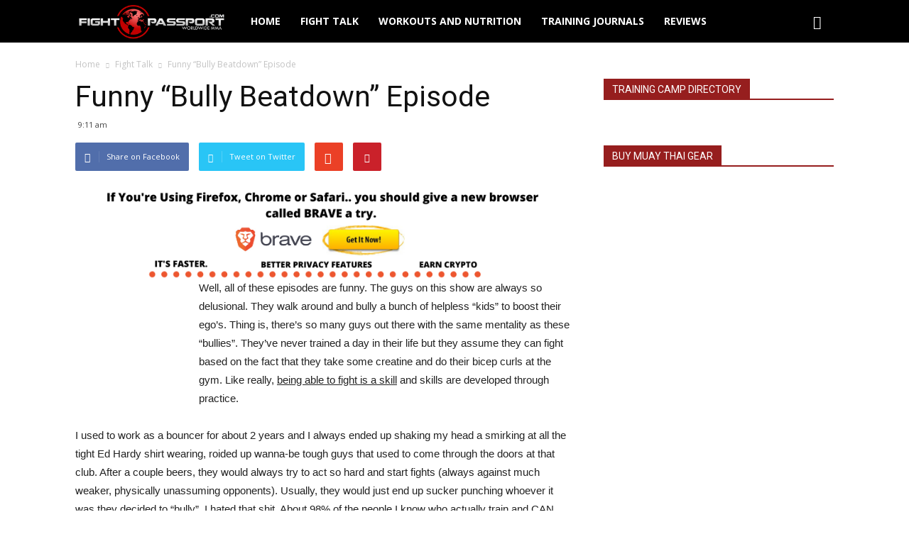

--- FILE ---
content_type: text/html; charset=UTF-8
request_url: http://fightpassport.com/fight-talk/bully-beatdown-season-3-episode-1/
body_size: 18586
content:
<!doctype html > <!--[if IE 8]><html class="ie8" lang="en"> <![endif]--> <!--[if IE 9]><html class="ie9" lang="en"> <![endif]--> <!--[if gt IE 8]><!--><html dir="ltr" lang="en-US" prefix="og: https://ogp.me/ns#"> <!--<![endif]--><head><link rel="stylesheet" href="//fonts.googleapis.com/css?family=Open+Sans%3A300italic%2C400italic%2C600italic%2C400%2C600%2C700%7CRoboto%3A500%2C400italic%2C700%2C900%2C500italic%2C400%2C300" /><meta charset="UTF-8" /><meta name="viewport" content="width=device-width, initial-scale=1.0"><link rel="pingback" href="" /><title>Bully Beatdown Season 3 Episode 1 | Fight Passport</title><meta name="description" content="Jason &quot;Mayhem&quot; Miller takes matters into his own hands in the premier episode of the 3rd season of &quot;Bully Beatdown." /><meta name="robots" content="max-image-preview:large" /><link rel="canonical" href="http://fightpassport.com/fight-talk/bully-beatdown-season-3-episode-1/" /><meta name="generator" content="All in One SEO (AIOSEO) 4.5.5" /><meta property="og:locale" content="en_US" /><meta property="og:site_name" content="Fight Passport | Muay Thai, Brazilian Jiu Jitsu and MMA Training Journals" /><meta property="og:type" content="article" /><meta property="og:title" content="Bully Beatdown Season 3 Episode 1 | Fight Passport" /><meta property="og:description" content="Jason &quot;Mayhem&quot; Miller takes matters into his own hands in the premier episode of the 3rd season of &quot;Bully Beatdown." /><meta property="og:url" content="http://fightpassport.com/fight-talk/bully-beatdown-season-3-episode-1/" /><meta property="article:published_time" content="2010-11-08T16:11:14+00:00" /><meta property="article:modified_time" content="2011-06-05T17:16:13+00:00" /><meta name="twitter:card" content="summary" /><meta name="twitter:title" content="Bully Beatdown Season 3 Episode 1 | Fight Passport" /><meta name="twitter:description" content="Jason &quot;Mayhem&quot; Miller takes matters into his own hands in the premier episode of the 3rd season of &quot;Bully Beatdown." /> <script type="application/ld+json" class="aioseo-schema">{"@context":"https:\/\/schema.org","@graph":[{"@type":"Article","@id":"http:\/\/fightpassport.com\/fight-talk\/bully-beatdown-season-3-episode-1\/#article","name":"Bully Beatdown Season 3 Episode 1 | Fight Passport","headline":"Funny &#8220;Bully Beatdown&#8221; Episode","author":{"@id":"http:\/\/fightpassport.com\/author\/muaythaiguy\/#author"},"publisher":{"@id":"http:\/\/fightpassport.com\/#organization"},"image":{"@type":"ImageObject","url":"http:\/\/www.fightpassport.com\/wp-content\/uploads\/2010\/11\/bully-beatdown.jpg","@id":"http:\/\/fightpassport.com\/fight-talk\/bully-beatdown-season-3-episode-1\/#articleImage","width":281,"height":211},"datePublished":"2010-11-08T09:11:14-07:00","dateModified":"2011-06-05T10:16:13-07:00","inLanguage":"en-US","commentCount":1,"mainEntityOfPage":{"@id":"http:\/\/fightpassport.com\/fight-talk\/bully-beatdown-season-3-episode-1\/#webpage"},"isPartOf":{"@id":"http:\/\/fightpassport.com\/fight-talk\/bully-beatdown-season-3-episode-1\/#webpage"},"articleSection":"Fight Talk"},{"@type":"BreadcrumbList","@id":"http:\/\/fightpassport.com\/fight-talk\/bully-beatdown-season-3-episode-1\/#breadcrumblist","itemListElement":[{"@type":"ListItem","@id":"http:\/\/fightpassport.com\/#listItem","position":1,"name":"Home","item":"http:\/\/fightpassport.com\/","nextItem":"http:\/\/fightpassport.com\/category\/fight-talk\/#listItem"},{"@type":"ListItem","@id":"http:\/\/fightpassport.com\/category\/fight-talk\/#listItem","position":2,"name":"Fight Talk","item":"http:\/\/fightpassport.com\/category\/fight-talk\/","nextItem":"http:\/\/fightpassport.com\/fight-talk\/bully-beatdown-season-3-episode-1\/#listItem","previousItem":"http:\/\/fightpassport.com\/#listItem"},{"@type":"ListItem","@id":"http:\/\/fightpassport.com\/fight-talk\/bully-beatdown-season-3-episode-1\/#listItem","position":3,"name":"Funny \"Bully Beatdown\" Episode","previousItem":"http:\/\/fightpassport.com\/category\/fight-talk\/#listItem"}]},{"@type":"Organization","@id":"http:\/\/fightpassport.com\/#organization","name":"Fight Passport","url":"http:\/\/fightpassport.com\/"},{"@type":"Person","@id":"http:\/\/fightpassport.com\/author\/muaythaiguy\/#author","url":"http:\/\/fightpassport.com\/author\/muaythaiguy\/","name":"admin","image":{"@type":"ImageObject","@id":"http:\/\/fightpassport.com\/fight-talk\/bully-beatdown-season-3-episode-1\/#authorImage","url":"http:\/\/1.gravatar.com\/avatar\/a6da8e50d7e29cebfbff418eecb4dd27?s=96&d=mm&r=g","width":96,"height":96,"caption":"admin"}},{"@type":"WebPage","@id":"http:\/\/fightpassport.com\/fight-talk\/bully-beatdown-season-3-episode-1\/#webpage","url":"http:\/\/fightpassport.com\/fight-talk\/bully-beatdown-season-3-episode-1\/","name":"Bully Beatdown Season 3 Episode 1 | Fight Passport","description":"Jason \"Mayhem\" Miller takes matters into his own hands in the premier episode of the 3rd season of \"Bully Beatdown.","inLanguage":"en-US","isPartOf":{"@id":"http:\/\/fightpassport.com\/#website"},"breadcrumb":{"@id":"http:\/\/fightpassport.com\/fight-talk\/bully-beatdown-season-3-episode-1\/#breadcrumblist"},"author":{"@id":"http:\/\/fightpassport.com\/author\/muaythaiguy\/#author"},"creator":{"@id":"http:\/\/fightpassport.com\/author\/muaythaiguy\/#author"},"datePublished":"2010-11-08T09:11:14-07:00","dateModified":"2011-06-05T10:16:13-07:00"},{"@type":"WebSite","@id":"http:\/\/fightpassport.com\/#website","url":"http:\/\/fightpassport.com\/","name":"Fight Passport","description":"Muay Thai, Brazilian Jiu Jitsu and MMA Training Journals","inLanguage":"en-US","publisher":{"@id":"http:\/\/fightpassport.com\/#organization"}}]}</script> <meta name="author" content="admin"><link rel='dns-prefetch' href='//www.fightpassport.com' /><link rel='dns-prefetch' href='//fonts.googleapis.com' /><link rel="alternate" type="application/rss+xml" title="Fight Passport &raquo; Feed" href="http://fightpassport.com/feed/" /><link rel="alternate" type="application/rss+xml" title="Fight Passport &raquo; Comments Feed" href="http://fightpassport.com/comments/feed/" /><link rel="alternate" type="application/rss+xml" title="Fight Passport &raquo; Funny &#8220;Bully Beatdown&#8221; Episode Comments Feed" href="http://fightpassport.com/fight-talk/bully-beatdown-season-3-episode-1/feed/" /> <script type="text/javascript">window._wpemojiSettings={"baseUrl":"https:\/\/s.w.org\/images\/core\/emoji\/14.0.0\/72x72\/","ext":".png","svgUrl":"https:\/\/s.w.org\/images\/core\/emoji\/14.0.0\/svg\/","svgExt":".svg","source":{"concatemoji":"http:\/\/www.fightpassport.com\/wp-includes\/js\/wp-emoji-release.min.js?ver=7ef8f4a1b0e29423e2c6d66bd74076e1"}};
/*! This file is auto-generated */
!function(e,a,t){var n,r,o,i=a.createElement("canvas"),p=i.getContext&&i.getContext("2d");function s(e,t){p.clearRect(0,0,i.width,i.height),p.fillText(e,0,0);e=i.toDataURL();return p.clearRect(0,0,i.width,i.height),p.fillText(t,0,0),e===i.toDataURL()}function c(e){var t=a.createElement("script");t.src=e,t.defer=t.type="text/javascript",a.getElementsByTagName("head")[0].appendChild(t)}for(o=Array("flag","emoji"),t.supports={everything:!0,everythingExceptFlag:!0},r=0;r<o.length;r++)t.supports[o[r]]=function(e){if(p&&p.fillText)switch(p.textBaseline="top",p.font="600 32px Arial",e){case"flag":return s("\ud83c\udff3\ufe0f\u200d\u26a7\ufe0f","\ud83c\udff3\ufe0f\u200b\u26a7\ufe0f")?!1:!s("\ud83c\uddfa\ud83c\uddf3","\ud83c\uddfa\u200b\ud83c\uddf3")&&!s("\ud83c\udff4\udb40\udc67\udb40\udc62\udb40\udc65\udb40\udc6e\udb40\udc67\udb40\udc7f","\ud83c\udff4\u200b\udb40\udc67\u200b\udb40\udc62\u200b\udb40\udc65\u200b\udb40\udc6e\u200b\udb40\udc67\u200b\udb40\udc7f");case"emoji":return!s("\ud83e\udef1\ud83c\udffb\u200d\ud83e\udef2\ud83c\udfff","\ud83e\udef1\ud83c\udffb\u200b\ud83e\udef2\ud83c\udfff")}return!1}(o[r]),t.supports.everything=t.supports.everything&&t.supports[o[r]],"flag"!==o[r]&&(t.supports.everythingExceptFlag=t.supports.everythingExceptFlag&&t.supports[o[r]]);t.supports.everythingExceptFlag=t.supports.everythingExceptFlag&&!t.supports.flag,t.DOMReady=!1,t.readyCallback=function(){t.DOMReady=!0},t.supports.everything||(n=function(){t.readyCallback()},a.addEventListener?(a.addEventListener("DOMContentLoaded",n,!1),e.addEventListener("load",n,!1)):(e.attachEvent("onload",n),a.attachEvent("onreadystatechange",function(){"complete"===a.readyState&&t.readyCallback()})),(e=t.source||{}).concatemoji?c(e.concatemoji):e.wpemoji&&e.twemoji&&(c(e.twemoji),c(e.wpemoji)))}(window,document,window._wpemojiSettings);</script> <style type="text/css">img.wp-smiley,img.emoji{display:inline !important;border:none !important;box-shadow:none !important;height:1em !important;width:1em !important;margin:0
0.07em !important;vertical-align:-0.1em !important;background:none !important;padding:0
!important}</style><link rel='stylesheet' id='wp-block-library-css' href='http://www.fightpassport.com/wp-includes/css/dist/block-library/style.min.css?ver=7ef8f4a1b0e29423e2c6d66bd74076e1' type='text/css' media='all' /><link rel='stylesheet' id='classic-theme-styles-css' href='http://www.fightpassport.com/wp-includes/css/classic-themes.min.css?ver=7ef8f4a1b0e29423e2c6d66bd74076e1' type='text/css' media='all' /><style id='global-styles-inline-css' type='text/css'>body{--wp--preset--color--black:#000;--wp--preset--color--cyan-bluish-gray:#abb8c3;--wp--preset--color--white:#fff;--wp--preset--color--pale-pink:#f78da7;--wp--preset--color--vivid-red:#cf2e2e;--wp--preset--color--luminous-vivid-orange:#ff6900;--wp--preset--color--luminous-vivid-amber:#fcb900;--wp--preset--color--light-green-cyan:#7bdcb5;--wp--preset--color--vivid-green-cyan:#00d084;--wp--preset--color--pale-cyan-blue:#8ed1fc;--wp--preset--color--vivid-cyan-blue:#0693e3;--wp--preset--color--vivid-purple:#9b51e0;--wp--preset--gradient--vivid-cyan-blue-to-vivid-purple:linear-gradient(135deg,rgba(6,147,227,1) 0%,rgb(155,81,224) 100%);--wp--preset--gradient--light-green-cyan-to-vivid-green-cyan:linear-gradient(135deg,rgb(122,220,180) 0%,rgb(0,208,130) 100%);--wp--preset--gradient--luminous-vivid-amber-to-luminous-vivid-orange:linear-gradient(135deg,rgba(252,185,0,1) 0%,rgba(255,105,0,1) 100%);--wp--preset--gradient--luminous-vivid-orange-to-vivid-red:linear-gradient(135deg,rgba(255,105,0,1) 0%,rgb(207,46,46) 100%);--wp--preset--gradient--very-light-gray-to-cyan-bluish-gray:linear-gradient(135deg,rgb(238,238,238) 0%,rgb(169,184,195) 100%);--wp--preset--gradient--cool-to-warm-spectrum:linear-gradient(135deg,rgb(74,234,220) 0%,rgb(151,120,209) 20%,rgb(207,42,186) 40%,rgb(238,44,130) 60%,rgb(251,105,98) 80%,rgb(254,248,76) 100%);--wp--preset--gradient--blush-light-purple:linear-gradient(135deg,rgb(255,206,236) 0%,rgb(152,150,240) 100%);--wp--preset--gradient--blush-bordeaux:linear-gradient(135deg,rgb(254,205,165) 0%,rgb(254,45,45) 50%,rgb(107,0,62) 100%);--wp--preset--gradient--luminous-dusk:linear-gradient(135deg,rgb(255,203,112) 0%,rgb(199,81,192) 50%,rgb(65,88,208) 100%);--wp--preset--gradient--pale-ocean:linear-gradient(135deg,rgb(255,245,203) 0%,rgb(182,227,212) 50%,rgb(51,167,181) 100%);--wp--preset--gradient--electric-grass:linear-gradient(135deg,rgb(202,248,128) 0%,rgb(113,206,126) 100%);--wp--preset--gradient--midnight:linear-gradient(135deg,rgb(2,3,129) 0%,rgb(40,116,252) 100%);--wp--preset--duotone--dark-grayscale:url('#wp-duotone-dark-grayscale');--wp--preset--duotone--grayscale:url('#wp-duotone-grayscale');--wp--preset--duotone--purple-yellow:url('#wp-duotone-purple-yellow');--wp--preset--duotone--blue-red:url('#wp-duotone-blue-red');--wp--preset--duotone--midnight:url('#wp-duotone-midnight');--wp--preset--duotone--magenta-yellow:url('#wp-duotone-magenta-yellow');--wp--preset--duotone--purple-green:url('#wp-duotone-purple-green');--wp--preset--duotone--blue-orange:url('#wp-duotone-blue-orange');--wp--preset--font-size--small:13px;--wp--preset--font-size--medium:20px;--wp--preset--font-size--large:36px;--wp--preset--font-size--x-large:42px;--wp--preset--spacing--20:0.44rem;--wp--preset--spacing--30:0.67rem;--wp--preset--spacing--40:1rem;--wp--preset--spacing--50:1.5rem;--wp--preset--spacing--60:2.25rem;--wp--preset--spacing--70:3.38rem;--wp--preset--spacing--80:5.06rem;--wp--preset--shadow--natural:6px 6px 9px rgba(0, 0, 0, 0.2);--wp--preset--shadow--deep:12px 12px 50px rgba(0, 0, 0, 0.4);--wp--preset--shadow--sharp:6px 6px 0px rgba(0, 0, 0, 0.2);--wp--preset--shadow--outlined:6px 6px 0px -3px rgba(255, 255, 255, 1), 6px 6px rgba(0, 0, 0, 1);--wp--preset--shadow--crisp:6px 6px 0px rgba(0,0,0,1)}:where(.is-layout-flex){gap:0.5em}body .is-layout-flow>.alignleft{float:left;margin-inline-start:0;margin-inline-end:2em}body .is-layout-flow>.alignright{float:right;margin-inline-start:2em;margin-inline-end:0}body .is-layout-flow>.aligncenter{margin-left:auto !important;margin-right:auto !important}body .is-layout-constrained>.alignleft{float:left;margin-inline-start:0;margin-inline-end:2em}body .is-layout-constrained>.alignright{float:right;margin-inline-start:2em;margin-inline-end:0}body .is-layout-constrained>.aligncenter{margin-left:auto !important;margin-right:auto !important}body .is-layout-constrained>:where(:not(.alignleft):not(.alignright):not(.alignfull)){max-width:var(--wp--style--global--content-size);margin-left:auto !important;margin-right:auto !important}body .is-layout-constrained>.alignwide{max-width:var(--wp--style--global--wide-size)}body .is-layout-flex{display:flex}body .is-layout-flex{flex-wrap:wrap;align-items:center}body .is-layout-flex>*{margin:0}:where(.wp-block-columns.is-layout-flex){gap:2em}.has-black-color{color:var(--wp--preset--color--black) !important}.has-cyan-bluish-gray-color{color:var(--wp--preset--color--cyan-bluish-gray) !important}.has-white-color{color:var(--wp--preset--color--white) !important}.has-pale-pink-color{color:var(--wp--preset--color--pale-pink) !important}.has-vivid-red-color{color:var(--wp--preset--color--vivid-red) !important}.has-luminous-vivid-orange-color{color:var(--wp--preset--color--luminous-vivid-orange) !important}.has-luminous-vivid-amber-color{color:var(--wp--preset--color--luminous-vivid-amber) !important}.has-light-green-cyan-color{color:var(--wp--preset--color--light-green-cyan) !important}.has-vivid-green-cyan-color{color:var(--wp--preset--color--vivid-green-cyan) !important}.has-pale-cyan-blue-color{color:var(--wp--preset--color--pale-cyan-blue) !important}.has-vivid-cyan-blue-color{color:var(--wp--preset--color--vivid-cyan-blue) !important}.has-vivid-purple-color{color:var(--wp--preset--color--vivid-purple) !important}.has-black-background-color{background-color:var(--wp--preset--color--black) !important}.has-cyan-bluish-gray-background-color{background-color:var(--wp--preset--color--cyan-bluish-gray) !important}.has-white-background-color{background-color:var(--wp--preset--color--white) !important}.has-pale-pink-background-color{background-color:var(--wp--preset--color--pale-pink) !important}.has-vivid-red-background-color{background-color:var(--wp--preset--color--vivid-red) !important}.has-luminous-vivid-orange-background-color{background-color:var(--wp--preset--color--luminous-vivid-orange) !important}.has-luminous-vivid-amber-background-color{background-color:var(--wp--preset--color--luminous-vivid-amber) !important}.has-light-green-cyan-background-color{background-color:var(--wp--preset--color--light-green-cyan) !important}.has-vivid-green-cyan-background-color{background-color:var(--wp--preset--color--vivid-green-cyan) !important}.has-pale-cyan-blue-background-color{background-color:var(--wp--preset--color--pale-cyan-blue) !important}.has-vivid-cyan-blue-background-color{background-color:var(--wp--preset--color--vivid-cyan-blue) !important}.has-vivid-purple-background-color{background-color:var(--wp--preset--color--vivid-purple) !important}.has-black-border-color{border-color:var(--wp--preset--color--black) !important}.has-cyan-bluish-gray-border-color{border-color:var(--wp--preset--color--cyan-bluish-gray) !important}.has-white-border-color{border-color:var(--wp--preset--color--white) !important}.has-pale-pink-border-color{border-color:var(--wp--preset--color--pale-pink) !important}.has-vivid-red-border-color{border-color:var(--wp--preset--color--vivid-red) !important}.has-luminous-vivid-orange-border-color{border-color:var(--wp--preset--color--luminous-vivid-orange) !important}.has-luminous-vivid-amber-border-color{border-color:var(--wp--preset--color--luminous-vivid-amber) !important}.has-light-green-cyan-border-color{border-color:var(--wp--preset--color--light-green-cyan) !important}.has-vivid-green-cyan-border-color{border-color:var(--wp--preset--color--vivid-green-cyan) !important}.has-pale-cyan-blue-border-color{border-color:var(--wp--preset--color--pale-cyan-blue) !important}.has-vivid-cyan-blue-border-color{border-color:var(--wp--preset--color--vivid-cyan-blue) !important}.has-vivid-purple-border-color{border-color:var(--wp--preset--color--vivid-purple) !important}.has-vivid-cyan-blue-to-vivid-purple-gradient-background{background:var(--wp--preset--gradient--vivid-cyan-blue-to-vivid-purple) !important}.has-light-green-cyan-to-vivid-green-cyan-gradient-background{background:var(--wp--preset--gradient--light-green-cyan-to-vivid-green-cyan) !important}.has-luminous-vivid-amber-to-luminous-vivid-orange-gradient-background{background:var(--wp--preset--gradient--luminous-vivid-amber-to-luminous-vivid-orange) !important}.has-luminous-vivid-orange-to-vivid-red-gradient-background{background:var(--wp--preset--gradient--luminous-vivid-orange-to-vivid-red) !important}.has-very-light-gray-to-cyan-bluish-gray-gradient-background{background:var(--wp--preset--gradient--very-light-gray-to-cyan-bluish-gray) !important}.has-cool-to-warm-spectrum-gradient-background{background:var(--wp--preset--gradient--cool-to-warm-spectrum) !important}.has-blush-light-purple-gradient-background{background:var(--wp--preset--gradient--blush-light-purple) !important}.has-blush-bordeaux-gradient-background{background:var(--wp--preset--gradient--blush-bordeaux) !important}.has-luminous-dusk-gradient-background{background:var(--wp--preset--gradient--luminous-dusk) !important}.has-pale-ocean-gradient-background{background:var(--wp--preset--gradient--pale-ocean) !important}.has-electric-grass-gradient-background{background:var(--wp--preset--gradient--electric-grass) !important}.has-midnight-gradient-background{background:var(--wp--preset--gradient--midnight) !important}.has-small-font-size{font-size:var(--wp--preset--font-size--small) !important}.has-medium-font-size{font-size:var(--wp--preset--font-size--medium) !important}.has-large-font-size{font-size:var(--wp--preset--font-size--large) !important}.has-x-large-font-size{font-size:var(--wp--preset--font-size--x-large) !important}.wp-block-navigation a:where(:not(.wp-element-button)){color:inherit}:where(.wp-block-columns.is-layout-flex){gap:2em}.wp-block-pullquote{font-size:1.5em;line-height:1.6}</style><link rel='stylesheet' id='wpccp-css' href='http://www.fightpassport.com/wp-content/plugins/wp-content-copy-protection/assets/css/style.min.css?ver=1706455730' type='text/css' media='all' /><link rel='stylesheet' id='js_composer_front-css' href='http://www.fightpassport.com/wp-content/plugins/js_composer/assets/css/js_composer.css?ver=4.7.4' type='text/css' media='all' /><link rel='stylesheet' id='td-theme-css' href='http://www.fightpassport.com/wp-content/themes/Newspaper/style.css?ver=7.1.1' type='text/css' media='all' /><link rel='stylesheet' id='td-theme-demo-style-css' href='http://www.fightpassport.com/wp-content/themes/Newspaper/includes/demos/video/demo_style.css?ver=7.1.1' type='text/css' media='all' /> <script type='text/javascript' src='http://www.fightpassport.com/wp-includes/js/jquery/jquery.min.js?ver=3.6.4' id='jquery-core-js'></script> <script type='text/javascript' src='http://www.fightpassport.com/wp-includes/js/jquery/jquery-migrate.min.js?ver=3.4.0' id='jquery-migrate-js'></script> <link rel="https://api.w.org/" href="http://fightpassport.com/wp-json/" /><link rel="alternate" type="application/json" href="http://fightpassport.com/wp-json/wp/v2/posts/1001" /><link rel="EditURI" type="application/rsd+xml" title="RSD" href="http://www.fightpassport.com/xmlrpc.php?rsd" /><link rel="wlwmanifest" type="application/wlwmanifest+xml" href="http://www.fightpassport.com/wp-includes/wlwmanifest.xml" /><link rel='shortlink' href='http://fightpassport.com/?p=1001' /><link rel="alternate" type="application/json+oembed" href="http://fightpassport.com/wp-json/oembed/1.0/embed?url=http%3A%2F%2Ffightpassport.com%2Ffight-talk%2Fbully-beatdown-season-3-episode-1%2F" /><link rel="alternate" type="text/xml+oembed" href="http://fightpassport.com/wp-json/oembed/1.0/embed?url=http%3A%2F%2Ffightpassport.com%2Ffight-talk%2Fbully-beatdown-season-3-episode-1%2F&#038;format=xml" /> <script type="text/javascript">(function(url){if(/(?:Chrome\/26\.0\.1410\.63 Safari\/537\.31|WordfenceTestMonBot)/.test(navigator.userAgent)){return;}
var addEvent=function(evt,handler){if(window.addEventListener){document.addEventListener(evt,handler,false);}else if(window.attachEvent){document.attachEvent('on'+evt,handler);}};var removeEvent=function(evt,handler){if(window.removeEventListener){document.removeEventListener(evt,handler,false);}else if(window.detachEvent){document.detachEvent('on'+evt,handler);}};var evts='contextmenu dblclick drag dragend dragenter dragleave dragover dragstart drop keydown keypress keyup mousedown mousemove mouseout mouseover mouseup mousewheel scroll'.split(' ');var logHuman=function(){if(window.wfLogHumanRan){return;}
window.wfLogHumanRan=true;var wfscr=document.createElement('script');wfscr.type='text/javascript';wfscr.async=true;wfscr.src=url+'&r='+Math.random();(document.getElementsByTagName('head')[0]||document.getElementsByTagName('body')[0]).appendChild(wfscr);for(var i=0;i<evts.length;i++){removeEvent(evts[i],logHuman);}};for(var i=0;i<evts.length;i++){addEvent(evts[i],logHuman);}})('//fightpassport.com/?wordfence_lh=1&hid=EC25C8F84318D6036AAAA88A776E13A0');</script><!--[if lt IE 9]><script src="http://html5shim.googlecode.com/svn/trunk/html5.js"></script><![endif]--><meta name="generator" content="Powered by Visual Composer - drag and drop page builder for WordPress."/> <!--[if lte IE 9]><link rel="stylesheet" type="text/css" href="http://www.fightpassport.com/wp-content/plugins/js_composer/assets/css/vc_lte_ie9.css" media="screen"><![endif]--><!--[if IE  8]><link rel="stylesheet" type="text/css" href="http://www.fightpassport.com/wp-content/plugins/js_composer/assets/css/vc-ie8.css" media="screen"><![endif]-->  <script>var tdBlocksArray=[];function tdBlock(){this.id='';this.block_type=1;this.atts='';this.td_column_number='';this.td_current_page=1;this.post_count=0;this.found_posts=0;this.max_num_pages=0;this.td_filter_value='';this.is_ajax_running=false;this.td_user_action='';this.header_color='';this.ajax_pagination_infinite_stop='';}
(function(){var htmlTag=document.getElementsByTagName("html")[0];if(navigator.userAgent.indexOf("MSIE 10.0")>-1){htmlTag.className+=' ie10';}
if(!!navigator.userAgent.match(/Trident.*rv\:11\./)){htmlTag.className+=' ie11';}
if(/(iPad|iPhone|iPod)/g.test(navigator.userAgent)){htmlTag.className+=' td-md-is-ios';}
var user_agent=navigator.userAgent.toLowerCase();if(user_agent.indexOf("android")>-1){htmlTag.className+=' td-md-is-android';}
if(-1!==navigator.userAgent.indexOf('Mac OS X')){htmlTag.className+=' td-md-is-os-x';}
if(/chrom(e|ium)/.test(navigator.userAgent.toLowerCase())){htmlTag.className+=' td-md-is-chrome';}
if(-1!==navigator.userAgent.indexOf('Firefox')){htmlTag.className+=' td-md-is-firefox';}
if(-1!==navigator.userAgent.indexOf('Safari')&&-1===navigator.userAgent.indexOf('Chrome')){htmlTag.className+=' td-md-is-safari';}})();var tdLocalCache={};(function(){"use strict";tdLocalCache={data:{},remove:function(resource_id){delete tdLocalCache.data[resource_id];},exist:function(resource_id){return tdLocalCache.data.hasOwnProperty(resource_id)&&tdLocalCache.data[resource_id]!==null;},get:function(resource_id){return tdLocalCache.data[resource_id];},set:function(resource_id,cachedData){tdLocalCache.remove(resource_id);tdLocalCache.data[resource_id]=cachedData;}};})();var td_viewport_interval_list=[{"limitBottom":767,"sidebarWidth":228},{"limitBottom":1018,"sidebarWidth":300},{"limitBottom":1140,"sidebarWidth":324}];var td_animation_stack_effect="type0";var tds_animation_stack=true;var td_animation_stack_specific_selectors=".entry-thumb, img";var td_animation_stack_general_selectors=".td-animation-stack img, .post img";var td_ajax_url="http:\/\/www.fightpassport.com\/wp-admin\/admin-ajax.php?td_theme_name=Newspaper&v=7.1.1";var td_get_template_directory_uri="http:\/\/www.fightpassport.com\/wp-content\/themes\/Newspaper";var tds_snap_menu="snap";var tds_logo_on_sticky="show_header_logo";var tds_header_style="5";var td_please_wait="Please wait...";var td_email_user_pass_incorrect="User or password incorrect!";var td_email_user_incorrect="Email or username incorrect!";var td_email_incorrect="Email incorrect!";var tds_more_articles_on_post_enable="";var tds_more_articles_on_post_time_to_wait="";var tds_more_articles_on_post_pages_distance_from_top=0;var tds_theme_color_site_wide="#961e1e";var tds_smart_sidebar="enabled";var tdThemeName="Newspaper";var td_magnific_popup_translation_tPrev="Previous (Left arrow key)";var td_magnific_popup_translation_tNext="Next (Right arrow key)";var td_magnific_popup_translation_tCounter="%curr% of %total%";var td_magnific_popup_translation_ajax_tError="The content from %url% could not be loaded.";var td_magnific_popup_translation_image_tError="The image #%curr% could not be loaded.";var td_ad_background_click_link="";var td_ad_background_click_target="";</script> <style>.td-header-wrap .black-menu .sf-menu > .current-menu-item > a,
.td-header-wrap .black-menu .sf-menu > .current-menu-ancestor > a,
.td-header-wrap .black-menu .sf-menu > .current-category-ancestor > a,
.td-header-wrap .black-menu .sf-menu > li > a:hover,
.td-header-wrap .black-menu .sf-menu > .sfHover > a,
.td-header-style-12 .td-header-menu-wrap-full,
.sf-menu > .current-menu-item > a:after,
.sf-menu > .current-menu-ancestor > a:after,
.sf-menu > .current-category-ancestor > a:after,
.sf-menu > li:hover > a:after,
.sf-menu > .sfHover > a:after,
.sf-menu ul .td-menu-item > a:hover,
.sf-menu ul .sfHover > a,
.sf-menu ul .current-menu-ancestor > a,
.sf-menu ul .current-category-ancestor > a,
.sf-menu ul .current-menu-item > a,
.td-header-style-12 .td-affix,
.header-search-wrap .td-drop-down-search:after,
.header-search-wrap .td-drop-down-search .btn:hover,
input[type=submit]:hover,
.td-read-more a,
.td-post-category:hover,
.td-grid-style-1.td-hover-1 .td-big-grid-post:hover .td-post-category,
.td-grid-style-5.td-hover-1 .td-big-grid-post:hover .td-post-category,
.td_top_authors .td-active .td-author-post-count,
.td_top_authors .td-active .td-author-comments-count,
.td_top_authors .td_mod_wrap:hover .td-author-post-count,
.td_top_authors .td_mod_wrap:hover .td-author-comments-count,
.td-404-sub-sub-title a:hover,
.td-search-form-widget .wpb_button:hover,
.td-rating-bar-wrap div,
.td_category_template_3 .td-current-sub-category,
.mfp-content .td-login-wrap .btn,
.mfp-content .td_display_err,
.mfp-content .td_display_msg_ok,
.dropcap,
.td_wrapper_video_playlist .td_video_controls_playlist_wrapper,
.wpb_default,
.wpb_default:hover,
.td-left-smart-list:hover,
.td-right-smart-list:hover,
.woocommerce-checkout .woocommerce input.button:hover,
.woocommerce-page .woocommerce a.button:hover,
.woocommerce-account div.woocommerce .button:hover,
#bbpress-forums button:hover,
.bbp_widget_login .button:hover,
.td-footer-wrapper .td-post-category,
.td-footer-wrapper .widget_product_search input[type="submit"]:hover,
.woocommerce .product a.button:hover,
.woocommerce .product #respond input#submit:hover,
.woocommerce .checkout input#place_order:hover,
.woocommerce .woocommerce.widget .button:hover,
.single-product .product .summary .cart .button:hover,
.woocommerce-cart .woocommerce table.cart .button:hover,
.woocommerce-cart .woocommerce .shipping-calculator-form .button:hover,
.td-next-prev-wrap a:hover,
.td-load-more-wrap a:hover,
.td-post-small-box a:hover,
.page-nav .current,
.page-nav:first-child > div,
.td_category_template_8 .td-category-header .td-category a.td-current-sub-category,
.td_category_template_4 .td-category-siblings .td-category a:hover,
#bbpress-forums .bbp-pagination .current,
#bbpress-forums #bbp-single-user-details #bbp-user-navigation li.current a,
.td-theme-slider:hover .slide-meta-cat a,
a.vc_btn-black:hover,
.td-trending-now-wrapper:hover .td-trending-now-title,
.td-scroll-up,
.td-smart-list-button:hover,
.td-weather-information:before,
.td-weather-week:before,
.td_block_exchange .td-exchange-header:before,
.td_block_big_grid_9.td-grid-style-1 .td-post-category,
.td_block_big_grid_9.td-grid-style-5 .td-post-category,
.td-grid-style-6.td-hover-1 .td-module-thumb:after{background-color:#961e1e}.woocommerce .woocommerce-message .button:hover,
.woocommerce .woocommerce-error .button:hover,
.woocommerce .woocommerce-info .button:hover{background-color:#961e1e !important}.woocommerce .product .onsale,
.woocommerce.widget .ui-slider .ui-slider-handle{background:none #961e1e}.woocommerce.widget.widget_layered_nav_filters ul li
a{background:none repeat scroll 0 0 #961e1e !important}a,
cite a:hover,
.td_mega_menu_sub_cats .cur-sub-cat,
.td-mega-span h3 a:hover,
.td_mod_mega_menu:hover .entry-title a,
.header-search-wrap .result-msg a:hover,
.top-header-menu li a:hover,
.top-header-menu .current-menu-item > a,
.top-header-menu .current-menu-ancestor > a,
.top-header-menu .current-category-ancestor > a,
.td-social-icon-wrap > a:hover,
.td-header-sp-top-widget .td-social-icon-wrap a:hover,
.td-page-content blockquote p,
.td-post-content blockquote p,
.mce-content-body blockquote p,
.comment-content blockquote p,
.wpb_text_column blockquote p,
.td_block_text_with_title blockquote p,
.td_module_wrap:hover .entry-title a,
.td-subcat-filter .td-subcat-list a:hover,
.td-subcat-filter .td-subcat-dropdown a:hover,
.td_quote_on_blocks,
.dropcap2,
.dropcap3,
.td_top_authors .td-active .td-authors-name a,
.td_top_authors .td_mod_wrap:hover .td-authors-name a,
.td-post-next-prev-content a:hover,
.author-box-wrap .td-author-social a:hover,
.td-author-name a:hover,
.td-author-url a:hover,
.td_mod_related_posts:hover h3 > a,
.td-post-template-11 .td-related-title .td-related-left:hover,
.td-post-template-11 .td-related-title .td-related-right:hover,
.td-post-template-11 .td-related-title .td-cur-simple-item,
.td-post-template-11 .td_block_related_posts .td-next-prev-wrap a:hover,
.comment-reply-link:hover,
.logged-in-as a:hover,
#cancel-comment-reply-link:hover,
.td-search-query,
.td-category-header .td-pulldown-category-filter-link:hover,
.td-category-siblings .td-subcat-dropdown a:hover,
.td-category-siblings .td-subcat-dropdown a.td-current-sub-category,
.mfp-content .td-login-wrap .td-login-info-text a:hover,
.widget a:hover,
.widget_calendar tfoot a:hover,
.woocommerce a.added_to_cart:hover,
#bbpress-forums li.bbp-header .bbp-reply-content span a:hover,
#bbpress-forums .bbp-forum-freshness a:hover,
#bbpress-forums .bbp-topic-freshness a:hover,
#bbpress-forums .bbp-forums-list li a:hover,
#bbpress-forums .bbp-forum-title:hover,
#bbpress-forums .bbp-topic-permalink:hover,
#bbpress-forums .bbp-topic-started-by a:hover,
#bbpress-forums .bbp-topic-started-in a:hover,
#bbpress-forums .bbp-body .super-sticky li.bbp-topic-title .bbp-topic-permalink,
#bbpress-forums .bbp-body .sticky li.bbp-topic-title .bbp-topic-permalink,
.widget_display_replies .bbp-author-name,
.widget_display_topics .bbp-author-name,
.footer-text-wrap .footer-email-wrap a,
.td-subfooter-menu li a:hover,
.footer-social-wrap a:hover,
a.vc_btn-black:hover,
.td-smart-list-dropdown-wrap .td-smart-list-button:hover,
.td_module_17 .td-read-more a:hover,
.td_module_18 .td-read-more a:hover,
.td_module_19 .td-post-author-name a:hover,
.td-instagram-user
a{color:#961e1e}.mfp-content .td_login_tab_focus,
a.vc_btn-black.vc_btn_square_outlined:hover,
a.vc_btn-black.vc_btn_outlined:hover,
.td-mega-menu-page .wpb_content_element ul li a:hover{color:#961e1e !important}.td-next-prev-wrap a:hover,
.td-load-more-wrap a:hover,
.td-post-small-box a:hover,
.page-nav .current,
.page-nav:first-child > div,
.td_category_template_8 .td-category-header .td-category a.td-current-sub-category,
.td_category_template_4 .td-category-siblings .td-category a:hover,
#bbpress-forums .bbp-pagination .current,
.mfp-content .td-login-panel-title,
.post .td_quote_box,
.page .td_quote_box,a.vc_btn-black:hover{border-color:#961e1e}.td_wrapper_video_playlist .td_video_currently_playing:after{border-color:#961e1e !important}.header-search-wrap .td-drop-down-search:before{border-color:transparent transparent #961e1e transparent}.block-title > span,
.block-title > a,
.block-title > label,
.widgettitle,
.widgettitle:after,
.td-trending-now-title,
.td-trending-now-wrapper:hover .td-trending-now-title,
.wpb_tabs li.ui-tabs-active a,
.wpb_tabs li:hover a,
.vc_tta-container .vc_tta-color-grey.vc_tta-tabs-position-top.vc_tta-style-classic .vc_tta-tabs-container .vc_tta-tab.vc_active > a,
.vc_tta-container .vc_tta-color-grey.vc_tta-tabs-position-top.vc_tta-style-classic .vc_tta-tabs-container .vc_tta-tab:hover > a,
.td-related-title .td-cur-simple-item,
.woocommerce .product .products h2,
.td-subcat-filter .td-subcat-dropdown:hover .td-subcat-more{background-color:#961e1e}.woocommerce div.product .woocommerce-tabs ul.tabs
li.active{background-color:#961e1e !important}.block-title,
.td-related-title,
.wpb_tabs .wpb_tabs_nav,
.vc_tta-container .vc_tta-color-grey.vc_tta-tabs-position-top.vc_tta-style-classic .vc_tta-tabs-container,
.woocommerce div.product .woocommerce-tabs ul.tabs:before{border-color:#961e1e}.td_block_wrap .td-subcat-item .td-cur-simple-item{color:#961e1e}.td-grid-style-4 .entry-title{background-color:rgba(150, 30, 30, 0.7)}.td-header-wrap .td-header-menu-wrap-full,
.sf-menu > .current-menu-ancestor > a,
.sf-menu > .current-category-ancestor > a,
.td-header-menu-wrap.td-affix,
.td-header-style-3 .td-header-main-menu,
.td-header-style-3 .td-affix .td-header-main-menu,
.td-header-style-4 .td-header-main-menu,
.td-header-style-4 .td-affix .td-header-main-menu,
.td-header-style-8 .td-header-menu-wrap.td-affix,
.td-header-style-8 .td-header-top-menu-full{background-color:#000}.td-boxed-layout .td-header-style-3 .td-header-menu-wrap,
.td-boxed-layout .td-header-style-4 .td-header-menu-wrap{background-color:#000 !important}@media (min-width: 1019px){.td-header-style-1 .td-header-sp-recs,
.td-header-style-1 .td-header-sp-logo{margin-bottom:28px}}@media (min-width: 768px) and (max-width: 1018px){.td-header-style-1 .td-header-sp-recs,
.td-header-style-1 .td-header-sp-logo{margin-bottom:14px}}.td-header-style-7 .td-header-top-menu{border-bottom:none}.sf-menu ul .td-menu-item > a:hover,
.sf-menu ul .sfHover > a,
.sf-menu ul .current-menu-ancestor > a,
.sf-menu ul .current-category-ancestor > a,
.sf-menu ul .current-menu-item > a,
.sf-menu > .current-menu-item > a:after,
.sf-menu > .current-menu-ancestor > a:after,
.sf-menu > .current-category-ancestor > a:after,
.sf-menu > li:hover > a:after,
.sf-menu > .sfHover > a:after,
.td_block_mega_menu .td-next-prev-wrap a:hover,
.td-mega-span .td-post-category:hover,
.td-header-wrap .black-menu .sf-menu > li > a:hover,
.td-header-wrap .black-menu .sf-menu > .current-menu-ancestor > a,
.td-header-wrap .black-menu .sf-menu > .sfHover > a,
.header-search-wrap .td-drop-down-search:after,
.header-search-wrap .td-drop-down-search .btn:hover,
.td-header-wrap .black-menu .sf-menu > .current-menu-item > a,
.td-header-wrap .black-menu .sf-menu > .current-menu-ancestor > a,
.td-header-wrap .black-menu .sf-menu>.current-category-ancestor>a{background-color:#961e1e}.td_block_mega_menu .td-next-prev-wrap a:hover{border-color:#961e1e}.header-search-wrap .td-drop-down-search:before{border-color:transparent transparent #961e1e transparent}.td_mega_menu_sub_cats .cur-sub-cat,
.td_mod_mega_menu:hover .entry-title
a{color:#961e1e}.td-header-wrap .td-header-menu-wrap .sf-menu > li > a,
.td-header-wrap .header-search-wrap .td-icon-search{color:#fff}@media (max-width: 767px){body .td-header-wrap .td-header-main-menu{background-color:#000 !important}}.td-banner-wrap-full,
.td-header-style-11 .td-logo-wrap-full{background-color:#000}.td-header-style-11 .td-logo-wrap-full{border-bottom:0}@media (min-width: 1019px){.td-header-style-2 .td-header-sp-recs,
.td-header-style-5 .td-a-rec-id-header > div,
.td-header-style-5 .td-g-rec-id-header > .adsbygoogle,
.td-header-style-6 .td-a-rec-id-header > div,
.td-header-style-6 .td-g-rec-id-header > .adsbygoogle,
.td-header-style-7 .td-a-rec-id-header > div,
.td-header-style-7 .td-g-rec-id-header > .adsbygoogle,
.td-header-style-8 .td-a-rec-id-header > div,
.td-header-style-8 .td-g-rec-id-header > .adsbygoogle,
.td-header-style-12 .td-a-rec-id-header > div,
.td-header-style-12 .td-g-rec-id-header>.adsbygoogle{margin-bottom:24px !important}}@media (min-width: 768px) and (max-width: 1018px){.td-header-style-2 .td-header-sp-recs,
.td-header-style-5 .td-a-rec-id-header > div,
.td-header-style-5 .td-g-rec-id-header > .adsbygoogle,
.td-header-style-6 .td-a-rec-id-header > div,
.td-header-style-6 .td-g-rec-id-header > .adsbygoogle,
.td-header-style-7 .td-a-rec-id-header > div,
.td-header-style-7 .td-g-rec-id-header > .adsbygoogle,
.td-header-style-8 .td-a-rec-id-header > div,
.td-header-style-8 .td-g-rec-id-header > .adsbygoogle,
.td-header-style-12 .td-a-rec-id-header > div,
.td-header-style-12 .td-g-rec-id-header>.adsbygoogle{margin-bottom:14px !important}}.td-footer-wrapper{background-color:#000}.td-post-content p,.td-post-content{font-family:Verdana,Geneva,sans-serif}</style><noscript><style>.wpb_animate_when_almost_visible{opacity:1}</style></noscript><div align="center"> <noscript><div style="position:fixed; top:0px; left:0px; z-index:3000; height:100%; width:100%; background-color:#FFFFFF"> <br/><br/><div style="font-family: Tahoma; font-size: 14px; background-color:#FFFFCC; border: 1pt solid Black; padding: 10pt;"> Sorry, you have Javascript Disabled! To see this page as it is meant to appear, please enable your Javascript!</div></div> </noscript></div> <script data-no-minify="1" data-cfasync="false">(function(w,d){function a(){var b=d.createElement("script");b.async=!0;b.src="http://www.fightpassport.com/wp-content/plugins/wp-rocket/inc/front/js/lazyload.1.0.5.min.js";var a=d.getElementsByTagName("script")[0];a.parentNode.insertBefore(b,a)}w.attachEvent?w.attachEvent("onload",a):w.addEventListener("load",a,!1)})(window,document);</script></head><body class="post-template-default single single-post postid-1001 single-format-standard bully-beatdown-season-3-episode-1 wpb-js-composer js-comp-ver-4.7.4 vc_responsive td-animation-stack-type0 td-full-layout" itemscope="itemscope" itemtype="http://schema.org/WebPage"><div class="td-scroll-up"><i class="td-icon-menu-up"></i></div><div class="td-menu-background"></div><div id="td-mobile-nav"><div class="td-mobile-container"><div class="td-menu-socials-wrap"><div class="td-menu-socials"> <span class="td-social-icon-wrap"> <a target="_blank" href="https://www.facebook.com/fightpassport" title="Facebook"> <i class="td-icon-font td-icon-facebook"></i> </a> </span></div><div class="td-mobile-close"> <a href="#"><i class="td-icon-close-mobile"></i></a></div></div><div class="td-mobile-content"><div class="menu-main-menu-container"><ul id="menu-main-menu" class="td-mobile-main-menu"><li id="menu-item-2658" class="menu-item menu-item-type-custom menu-item-object-custom menu-item-home menu-item-first menu-item-2658"><a href="http://fightpassport.com/">Home</a></li><li id="menu-item-2636" class="menu-item menu-item-type-taxonomy menu-item-object-category current-post-ancestor current-menu-parent current-post-parent menu-item-2636"><a href="http://fightpassport.com/category/fight-talk/">Fight Talk</a></li><li id="menu-item-2637" class="menu-item menu-item-type-taxonomy menu-item-object-category menu-item-2637"><a href="http://fightpassport.com/category/mma-workouts-and-nutrition/">Workouts and Nutrition</a></li><li id="menu-item-2638" class="menu-item menu-item-type-taxonomy menu-item-object-category menu-item-2638"><a href="http://fightpassport.com/category/muay-thai-training-journals/">Training Journals</a></li><li id="menu-item-2639" class="menu-item menu-item-type-taxonomy menu-item-object-category menu-item-2639"><a href="http://fightpassport.com/category/reviews/">Reviews</a></li></ul></div></div></div></div><div class="td-search-background"></div><div class="td-search-wrap-mob"><div class="td-drop-down-search" aria-labelledby="td-header-search-button"><form method="get" class="td-search-form" action="http://fightpassport.com/"><div class="td-search-close"> <a href="#"><i class="td-icon-close-mobile"></i></a></div><div role="search" class="td-search-input"> <span>Search</span> <input id="td-header-search-mob" type="text" value="" name="s" autocomplete="off" /></div></form><div id="td-aj-search-mob"></div></div></div><div id="td-outer-wrap"><div class="td-header-wrap td-header-style-5"><div class="td-header-top-menu-full"><div class="td-container td-header-row td-header-top-menu"><div  id="login-form" class="white-popup-block mfp-hide mfp-with-anim"><ul class="td-login-tabs"><li><a id="login-link" class="td_login_tab_focus">LOG IN</a></li></ul><div class="td-login-wrap"><div class="td_display_err"></div><div id="td-login-div" class=""><div class="td-login-panel-title">Welcome! Log into your account</div> <input class="td-login-input" type="text" name="login_email" id="login_email" placeholder="your username" value="" required> <input class="td-login-input" type="password" name="login_pass" id="login_pass" value="" placeholder="your password" required> <input type="button" name="login_button" id="login_button" class="wpb_button btn td-login-button" value="Log In"><div class="td-login-info-text"><a href="#" id="forgot-pass-link">Forgot your password?</a></div></div><div id="td-forgot-pass-div" class="td-display-none"><div class="td-login-panel-title">Recover your password</div> <input class="td-login-input" type="text" name="forgot_email" id="forgot_email" placeholder="your email" value="" required> <input type="button" name="forgot_button" id="forgot_button" class="wpb_button btn td-login-button" value="Send My Pass"></div></div></div></div></div><div class="td-header-menu-wrap-full"><div class="td-header-menu-wrap"><div class="td-container td-header-row td-header-main-menu black-menu"><div id="td-header-menu" role="navigation"><div id="td-top-mobile-toggle"><a href="#"><i class="td-icon-font td-icon-mobile"></i></a></div><div class="td-main-menu-logo td-logo-in-menu"> <a class="td-mobile-logo td-sticky-header" href="http://fightpassport.com/"> <img src="http://www.fightpassport.com/wp-content/uploads/2015/10/fight-passport-logo-mobile.png" alt=""/> </a> <a class="td-header-logo td-sticky-header" href="http://fightpassport.com/"> <img src="http://www.fightpassport.com/wp-content/uploads/2015/10/fight-passport-muay-thai.png" alt=""/> <span class="td-visual-hidden">Fight Passport</span> </a></div><div class="menu-main-menu-container"><ul id="menu-main-menu-1" class="sf-menu"><li class="menu-item menu-item-type-custom menu-item-object-custom menu-item-home menu-item-first td-menu-item td-normal-menu menu-item-2658"><a href="http://fightpassport.com/">Home</a></li><li class="menu-item menu-item-type-taxonomy menu-item-object-category current-post-ancestor current-menu-parent current-post-parent td-menu-item td-normal-menu menu-item-2636"><a href="http://fightpassport.com/category/fight-talk/">Fight Talk</a></li><li class="menu-item menu-item-type-taxonomy menu-item-object-category td-menu-item td-normal-menu menu-item-2637"><a href="http://fightpassport.com/category/mma-workouts-and-nutrition/">Workouts and Nutrition</a></li><li class="menu-item menu-item-type-taxonomy menu-item-object-category td-menu-item td-normal-menu menu-item-2638"><a href="http://fightpassport.com/category/muay-thai-training-journals/">Training Journals</a></li><li class="menu-item menu-item-type-taxonomy menu-item-object-category td-menu-item td-normal-menu menu-item-2639"><a href="http://fightpassport.com/category/reviews/">Reviews</a></li></ul></div></div><div class="td-search-wrapper"><div id="td-top-search"><div class="header-search-wrap"><div class="dropdown header-search"> <a id="td-header-search-button" href="#" role="button" class="dropdown-toggle " data-toggle="dropdown"><i class="td-icon-search"></i></a> <a id="td-header-search-button-mob" href="#" role="button" class="dropdown-toggle " data-toggle="dropdown"><i class="td-icon-search"></i></a></div></div></div></div><div class="header-search-wrap"><div class="dropdown header-search"><div class="td-drop-down-search" aria-labelledby="td-header-search-button"><form method="get" class="td-search-form" action="http://fightpassport.com/"><div role="search" class="td-head-form-search-wrap"> <input id="td-header-search" type="text" value="" name="s" autocomplete="off" /><input class="wpb_button wpb_btn-inverse btn" type="submit" id="td-header-search-top" value="Search" /></div></form><div id="td-aj-search"></div></div></div></div></div></div></div><div class="td-banner-wrap-full"><div class="td-header-container td-header-row td-header-header"><div class="td-header-sp-recs"><div class="td-header-rec-wrap"></div></div></div></div></div><div class="td-main-content-wrap"><div class="td-container td-post-template-default "><div class="td-crumb-container"><div class="entry-crumbs"><span itemscope itemtype="http://data-vocabulary.org/Breadcrumb"><a title="" class="entry-crumb" itemprop="url" href="http://fightpassport.com/"><span itemprop="title">Home</span></a></span> <i class="td-icon-right td-bread-sep"></i> <span itemscope itemtype="http://data-vocabulary.org/Breadcrumb"><a title="View all posts in Fight Talk" class="entry-crumb" itemprop="url" href="http://fightpassport.com/category/fight-talk/"><span itemprop="title">Fight Talk</span></a></span> <i class="td-icon-right td-bread-sep td-bred-no-url-last"></i> <span class="td-bred-no-url-last" itemscope itemtype="http://data-vocabulary.org/Breadcrumb"><meta itemprop="title" content = "Funny &#8220;Bully Beatdown&#8221; Episode"><meta itemprop="url" content = "http://fightpassport.com/fight-talk/bully-beatdown-season-3-episode-1/">Funny &#8220;Bully Beatdown&#8221; Episode</span></div></div><div class="td-pb-row"><div class="td-pb-span8 td-main-content" role="main"><div class="td-ss-main-content"> <article id="post-1001" class="post-1001 post type-post status-publish format-standard hentry category-fight-talk" itemscope itemtype="http://schema.org/Article"><div class="td-post-header"> <header class="td-post-title"><h1 class="entry-title">Funny &#8220;Bully Beatdown&#8221; Episode</h1><div class="td-module-meta-info"> <span class="td-post-date"><time class="entry-date updated td-module-date" datetime="2010-11-08T09:11:14+00:00" >9:11 am</time></span></div></header></div><div class="td-post-sharing td-post-sharing-top "><div class="td-default-sharing"> <a class="td-social-sharing-buttons td-social-facebook" href="http://www.facebook.com/sharer.php?u=http%3A%2F%2Ffightpassport.com%2Ffight-talk%2Fbully-beatdown-season-3-episode-1%2F" onclick="window.open(this.href, 'mywin','left=50,top=50,width=600,height=350,toolbar=0'); return false;"><i class="td-icon-facebook"></i><div class="td-social-but-text">Share on Facebook</div></a> <a class="td-social-sharing-buttons td-social-twitter" href="https://twitter.com/intent/tweet?text=Funny+%E2%80%9CBully+Beatdown%E2%80%9D+Episode&url=http%3A%2F%2Ffightpassport.com%2Ffight-talk%2Fbully-beatdown-season-3-episode-1%2F&via=Fight+Passport"  ><i class="td-icon-twitter"></i><div class="td-social-but-text">Tweet on Twitter</div></a> <a class="td-social-sharing-buttons td-social-google" href="http://plus.google.com/share?url=http://fightpassport.com/fight-talk/bully-beatdown-season-3-episode-1/" onclick="window.open(this.href, 'mywin','left=50,top=50,width=600,height=350,toolbar=0'); return false;"><i class="td-icon-googleplus"></i></a> <a class="td-social-sharing-buttons td-social-pinterest" href="http://pinterest.com/pin/create/button/?url=http://fightpassport.com/fight-talk/bully-beatdown-season-3-episode-1/&amp;media=&description=Funny+%E2%80%9CBully+Beatdown%E2%80%9D+Episode" onclick="window.open(this.href, 'mywin','left=50,top=50,width=600,height=350,toolbar=0'); return false;"><i class="td-icon-pinterest"></i></a> <a class="td-social-sharing-buttons td-social-whatsapp" href="whatsapp://send?text=Funny+%E2%80%9CBully+Beatdown%E2%80%9D+Episode%20-%20http%3A%2F%2Ffightpassport.com%2Ffight-talk%2Fbully-beatdown-season-3-episode-1%2F" ><i class="td-icon-whatsapp"></i></a></div></div><div class="td-post-content"><div class="td-a-rec td-a-rec-id-content_top "><center><a href="http://bravesearch.org"><img src="http://www.fightpassport.com/wp-content/uploads/2020/06/new-browser.png"></a></center><spacer></div><p><a href="http://www.fightpassport.com/wp-content/uploads/2010/11/bully-beatdown.jpg"><img decoding="async" src="[data-uri]" data-lazy-src="http://www.fightpassport.com/wp-content/uploads/2010/11/bully-beatdown-150x150.jpg" alt="" title="bully beatdown" width="150" height="150" class="alignleft size-thumbnail wp-image-1772" /><noscript><img decoding="async" src="http://www.fightpassport.com/wp-content/uploads/2010/11/bully-beatdown-150x150.jpg" alt="" title="bully beatdown" width="150" height="150" class="alignleft size-thumbnail wp-image-1772" /></noscript></a>Well, all of these episodes are funny. The guys on this show are always so delusional. They walk around and bully a bunch of helpless &#8220;kids&#8221; to boost their ego&#8217;s. Thing is, there&#8217;s so many guys out there with the same mentality as these &#8220;bullies&#8221;. They&#8217;ve never trained a day in their life but they assume they can fight based on the fact that they take some creatine and do their bicep curls at the gym. Like really, <span style="text-decoration: underline;">being able to fight is a skill</span> and skills are developed through practice.</p><p>I used to work as a bouncer for about 2 years and I always ended up shaking my head a smirking at all the tight Ed Hardy shirt wearing, roided up wanna-be tough guys that used to come through the doors at that club. After a couple beers, they would always try to act so hard and start fights (always against much weaker, physically unassuming opponents). Usually, they would just end up sucker punching whoever it was they decided to &#8220;bully&#8221;. I hated that shit. About 98% of the people I know who actually train and CAN fight, they&#8217;re always the most laid back, respectable guys. It&#8217;s always the untrained douches that act extra tough to prove something to themselves and really, dudes like that deserve to get humbled &#8211; which is why I like watching &#8220;bully beatdown&#8221; so much.</p><p>In the episode above (which is the season premier of the 3rd season), Jason &#8220;Mayhem&#8221; Miller decides to take matters into his own hands and lay a hilarious &#8220;beatdown&#8221; on the &#8220;bully&#8221;. Just watch and laugh.. that&#8217;s what I did.</p><p><center></p><p style="text-align: center;"><object classid="clsid:d27cdb6e-ae6d-11cf-96b8-444553540000" width="560" height="330" codebase="http://download.macromedia.com/pub/shockwave/cabs/flash/swflash.cab#version=6,0,40,0"><param name="allowFullScreen" value="true" /><param name="src" value="http://www.megavideo.com/v/L3IJT4WX6fccebac951b9747e19605c559cd89b51" /><param name="allowfullscreen" value="true" /><embed type="application/x-shockwave-flash" width="560" height="330" src="http://www.megavideo.com/v/L3IJT4WX6fccebac951b9747e19605c559cd89b51" allowfullscreen="true"></embed></object></center></p><div class="td-a-rec td-a-rec-id-content_bottom "><a href="https://martialexpression.com"><img src="http://www.fightpassport.com/wp-content/uploads/2018/09/muay-thai-and-bjj-apparel.jpg"></a></div></div><footer><div class="td-post-source-tags"></div><div class="td-post-sharing td-post-sharing-bottom td-with-like"><span class="td-post-share-title">SHARE</span><div class="td-default-sharing"> <a class="td-social-sharing-buttons td-social-facebook" href="http://www.facebook.com/sharer.php?u=http%3A%2F%2Ffightpassport.com%2Ffight-talk%2Fbully-beatdown-season-3-episode-1%2F" onclick="window.open(this.href, 'mywin','left=50,top=50,width=600,height=350,toolbar=0'); return false;"><i class="td-icon-facebook"></i><div class="td-social-but-text">Facebook</div></a> <a class="td-social-sharing-buttons td-social-twitter" href="https://twitter.com/intent/tweet?text=Funny+%E2%80%9CBully+Beatdown%E2%80%9D+Episode&url=http%3A%2F%2Ffightpassport.com%2Ffight-talk%2Fbully-beatdown-season-3-episode-1%2F&via=Fight+Passport"><i class="td-icon-twitter"></i><div class="td-social-but-text">Twitter</div></a> <a class="td-social-sharing-buttons td-social-google" href="http://plus.google.com/share?url=http://fightpassport.com/fight-talk/bully-beatdown-season-3-episode-1/" onclick="window.open(this.href, 'mywin','left=50,top=50,width=600,height=350,toolbar=0'); return false;"><i class="td-icon-googleplus"></i></a> <a class="td-social-sharing-buttons td-social-pinterest" href="http://pinterest.com/pin/create/button/?url=http://fightpassport.com/fight-talk/bully-beatdown-season-3-episode-1/&amp;media=&description=Funny+%E2%80%9CBully+Beatdown%E2%80%9D+Episode" onclick="window.open(this.href, 'mywin','left=50,top=50,width=600,height=350,toolbar=0'); return false;"><i class="td-icon-pinterest"></i></a> <a class="td-social-sharing-buttons td-social-whatsapp" href="whatsapp://send?text=Funny+%E2%80%9CBully+Beatdown%E2%80%9D+Episode%20-%20http%3A%2F%2Ffightpassport.com%2Ffight-talk%2Fbully-beatdown-season-3-episode-1%2F" ><i class="td-icon-whatsapp"></i></a></div><div class="td-classic-sharing"><ul><li class="td-classic-facebook"><iframe frameBorder="0" src="[data-uri]" data-lazy-src="http://www.facebook.com/plugins/like.php?href=http://fightpassport.com/fight-talk/bully-beatdown-season-3-episode-1/&amp;layout=button_count&amp;show_faces=false&amp;width=105&amp;action=like&amp;colorscheme=light&amp;height=21" style="border:none; overflow:hidden; width:105px; height:21px; background-color:transparent;"></iframe></li><li class="td-classic-twitter"><a href="https://twitter.com/share" class="twitter-share-button" data-url="http://fightpassport.com/fight-talk/bully-beatdown-season-3-episode-1/" data-text="Funny &#8220;Bully Beatdown&#8221; Episode" data-via="" data-lang="en">tweet</a> <script>!function(d,s,id){var js,fjs=d.getElementsByTagName(s)[0];if(!d.getElementById(id)){js=d.createElement(s);js.id=id;js.src="//platform.twitter.com/widgets.js";fjs.parentNode.insertBefore(js,fjs);}}(document,"script","twitter-wjs");</script></li></ul></div></div><div class="td-author-name vcard author" style="display: none"><span class="fn"><a href="http://fightpassport.com/author/muaythaiguy/">admin</a></span></div> <span style="display: none;" itemprop="author" itemscope itemtype="https://schema.org/Person"><meta itemprop="name" content="admin"></span><meta itemprop="datePublished" content="2010-11-08T09:11:14+00:00"><meta itemprop="dateModified" content="2011-06-05T10:16:13-07:00"><meta itemscope itemprop="mainEntityOfPage" itemType="https://schema.org/WebPage" itemid="http://fightpassport.com/fight-talk/bully-beatdown-season-3-episode-1/"/><span style="display: none;" itemprop="publisher" itemscope itemtype="https://schema.org/Organization"><span style="display: none;" itemprop="logo" itemscope itemtype="https://schema.org/ImageObject"><meta itemprop="url" content="http://www.fightpassport.com/wp-content/uploads/2015/10/fight-passport-muay-thai.png"></span><meta itemprop="name" content="Fight Passport"></span><meta itemprop="headline " content="Funny &quot;Bully Beatdown&quot; Episode"><span style="display: none;" itemprop="image" itemscope itemtype="https://schema.org/ImageObject"><meta itemprop="url" content="http://www.fightpassport.com/wp-content/themes/Newspaper/images/no-thumb/td_meta_replacement.png"><meta itemprop="width" content="1068"><meta itemprop="height" content="580"></span> </footer></article>  <script>var block_td_uid_1_696d9db3a8b2f=new tdBlock();block_td_uid_1_696d9db3a8b2f.id="td_uid_1_696d9db3a8b2f";block_td_uid_1_696d9db3a8b2f.atts='{"limit":3,"sort":"","post_ids":"","tag_slug":"","autors_id":"","installed_post_types":"","category_id":"","category_ids":"","custom_title":"","custom_url":"","show_child_cat":"","sub_cat_ajax":"","ajax_pagination":"next_prev","header_color":"","header_text_color":"","ajax_pagination_infinite_stop":"","td_column_number":3,"td_ajax_preloading":"","td_ajax_filter_type":"td_custom_related","td_ajax_filter_ids":"","td_filter_default_txt":"All","color_preset":"","border_top":"","class":"td_uid_1_696d9db3a8b2f_rand","offset":"","live_filter":"cur_post_same_categories","live_filter_cur_post_id":1001,"live_filter_cur_post_author":"1"}';block_td_uid_1_696d9db3a8b2f.td_column_number="3";block_td_uid_1_696d9db3a8b2f.block_type="td_block_related_posts";block_td_uid_1_696d9db3a8b2f.post_count="3";block_td_uid_1_696d9db3a8b2f.found_posts="175";block_td_uid_1_696d9db3a8b2f.header_color="";block_td_uid_1_696d9db3a8b2f.ajax_pagination_infinite_stop="";block_td_uid_1_696d9db3a8b2f.max_num_pages="59";tdBlocksArray.push(block_td_uid_1_696d9db3a8b2f);</script><div class="td_block_wrap td_block_related_posts td_uid_1_696d9db3a8b2f_rand td_with_ajax_pagination td-pb-border-top"  data-td-block-uid="td_uid_1_696d9db3a8b2f" ><h4 class="td-related-title"><a id="td_uid_2_696d9db3b4c5a" class="td-related-left td-cur-simple-item" data-td_filter_value="" data-td_block_id="td_uid_1_696d9db3a8b2f" href="#">RELATED ARTICLES</a><a id="td_uid_3_696d9db3b4c5e" class="td-related-right" data-td_filter_value="td_related_more_from_author" data-td_block_id="td_uid_1_696d9db3a8b2f" href="#">MORE FROM AUTHOR</a></h4><div id=td_uid_1_696d9db3a8b2f class="td_block_inner"><div class="td-related-row"><div class="td-related-span4"><div class="td_module_related_posts td-animation-stack td_mod_related_posts"><div class="td-module-image"><div class="td-module-thumb"><a href="http://fightpassport.com/fight-talk/buakaw-muay-thai-training-rope-climbing/" rel="bookmark" title="Buakaw Has Crazy Grip Strength (Hangs from 25 feet!)"><img width="218" height="150" class="entry-thumb" src="http://www.fightpassport.com/wp-content/uploads/2016/08/Buakaw-Rope-Climbing-218x150.png" alt="" title="Buakaw Has Crazy Grip Strength (Hangs from 25 feet!)"/></a></div></div><div class="item-details"><h3 class="entry-title td-module-title"><a href="http://fightpassport.com/fight-talk/buakaw-muay-thai-training-rope-climbing/" rel="bookmark" title="Buakaw Has Crazy Grip Strength (Hangs from 25 feet!)">Buakaw Has Crazy Grip Strength (Hangs from 25 feet!)</a></h3></div></div></div><div class="td-related-span4"><div class="td_module_related_posts td-animation-stack td_mod_related_posts"><div class="td-module-image"><div class="td-module-thumb"><a href="http://fightpassport.com/fight-talk/saenchai-training-muay-thai/" rel="bookmark" title="Saenchai Padwork Compilation"><img width="218" height="150" class="entry-thumb" src="http://www.fightpassport.com/wp-content/uploads/2016/07/Saenchai-Training-Muay-Thai-218x150.png" alt="" title="Saenchai Padwork Compilation"/></a></div></div><div class="item-details"><h3 class="entry-title td-module-title"><a href="http://fightpassport.com/fight-talk/saenchai-training-muay-thai/" rel="bookmark" title="Saenchai Padwork Compilation">Saenchai Padwork Compilation</a></h3></div></div></div><div class="td-related-span4"><div class="td_module_related_posts td-animation-stack td_mod_related_posts"><div class="td-module-image"><div class="td-module-thumb"><a href="http://fightpassport.com/fight-talk/conor-mcgregors-movement/" rel="bookmark" title="Conor McGregor&#8217;s Movement"><img width="218" height="150" class="entry-thumb" src="http://www.fightpassport.com/wp-content/uploads/2015/10/hqdefault1-218x150.jpg" alt="" title="Conor McGregor&#8217;s Movement"/><span class="td-video-play-ico"><img width="40" height="40" class="td-retina" src="http://www.fightpassport.com/wp-content/themes/Newspaper/images/icons/ico-video-large.png" alt="video"/></span></a></div></div><div class="item-details"><h3 class="entry-title td-module-title"><a href="http://fightpassport.com/fight-talk/conor-mcgregors-movement/" rel="bookmark" title="Conor McGregor&#8217;s Movement">Conor McGregor&#8217;s Movement</a></h3></div></div></div></div></div><div class="td-next-prev-wrap"><a href="#" class="td-ajax-prev-page ajax-page-disabled" id="prev-page-td_uid_1_696d9db3a8b2f" data-td_block_id="td_uid_1_696d9db3a8b2f"><i class="td-icon-font td-icon-menu-left"></i></a><a href="#"  class="td-ajax-next-page" id="next-page-td_uid_1_696d9db3a8b2f" data-td_block_id="td_uid_1_696d9db3a8b2f"><i class="td-icon-font td-icon-menu-right"></i></a></div></div><div class="comments" id="comments"><div class="td-comments-title-wrap "><h4 class="block-title"><span>1 COMMENT</span></h4></div><ol class="comment-list "><li class="comment " id="comment-15562"> <article> <footer> <img alt='' src="[data-uri]" data-lazy-src='http://0.gravatar.com/avatar/656f5986ff6e3aadb8a8c6c4bd10ffc6?s=50&#038;d=mm&#038;r=g' data-lazy-srcset='http://0.gravatar.com/avatar/656f5986ff6e3aadb8a8c6c4bd10ffc6?s=100&#038;d=mm&#038;r=g 2x' class='avatar avatar-50 photo' height='50' width='50' loading='lazy' decoding='async'/><noscript><img alt='' src='http://0.gravatar.com/avatar/656f5986ff6e3aadb8a8c6c4bd10ffc6?s=50&#038;d=mm&#038;r=g' srcset='http://0.gravatar.com/avatar/656f5986ff6e3aadb8a8c6c4bd10ffc6?s=100&#038;d=mm&#038;r=g 2x' class='avatar avatar-50 photo' height='50' width='50' loading='lazy' decoding='async'/></noscript><cite><a href="http://www.martiallist.com" class="url" rel="ugc external nofollow">martiallist</a></cite><a class="comment-link" href="#comment-15562"> <time pubdate="1289778771"> at 4:52 pm</time> </a> </footer><div class="comment-content"><p>This is my favorite episode out of all the Bully Beatdowns. Mayhem is the man!</p></div><div class="comment-meta" id="comment-15562"> <a rel='nofollow' class='comment-reply-link' href='http://fightpassport.com/fight-talk/bully-beatdown-season-3-episode-1/?replytocom=15562#respond' data-commentid="15562" data-postid="1001" data-belowelement="comment-15562" data-respondelement="respond" data-replyto="Reply to martiallist" aria-label='Reply to martiallist'>Reply</a></div> </article></li></ol><div class="comment-pagination"></div><div id="respond" class="comment-respond"><h3 id="reply-title" class="comment-reply-title">LEAVE A REPLY <small><a rel="nofollow" id="cancel-comment-reply-link" href="/fight-talk/bully-beatdown-season-3-episode-1/#respond" style="display:none;">Cancel reply</a></small></h3><form action="http://www.fightpassport.com/wp-comments-post.php" method="post" id="commentform" class="comment-form" novalidate><div class="clearfix"></div><p class="comment-form-input-wrap"><textarea placeholder="Comment:" id="comment" name="comment" cols="45" rows="8" aria-required="true"></textarea></p><p class="comment-form-input-wrap"> <span class="comment-req-wrap"> <input class="" id="author" name="author" placeholder="Name:" type="text" value="" size="30" /></span></p><p class="comment-form-input-wrap"> <span class="comment-req-wrap"><input class="" id="email" name="email" placeholder="Email:" type="text" value="" size="30" /></span></p><p class="comment-form-input-wrap"> <input class="" id="url" name="url" placeholder="Website:" type="text" value="" size="30" /></p><p class="form-submit"><input name="submit" type="submit" id="submit" class="submit" value="Post Comment" /> <input type='hidden' name='comment_post_ID' value='1001' id='comment_post_ID' /> <input type='hidden' name='comment_parent' id='comment_parent' value='0' /></p><p style="display: none;"><input type="hidden" id="akismet_comment_nonce" name="akismet_comment_nonce" value="cbd64eae3e" /></p><p style="display: none !important;" class="akismet-fields-container" data-prefix="ak_"><label>&#916;<textarea name="ak_hp_textarea" cols="45" rows="8" maxlength="100"></textarea></label><input type="hidden" id="ak_js_1" name="ak_js" value="182"/><script>document.getElementById("ak_js_1").setAttribute("value",(new Date()).getTime());</script></p></form></div></div></div></div><div class="td-pb-span4 td-main-sidebar" role="complementary"><div class="td-ss-main-sidebar"> <aside class="widget widget_text"><div class="block-title"><span>TRAINING CAMP DIRECTORY</span></div><div class="textwidget"><a href="http://muaythaicampsinthailand.com"><img src="[data-uri]" data-lazy-src="http://www.fightpassport.com/wp-content/uploads/2016/09/muay-thai-camp-banner.jpg"><noscript><img src="http://www.fightpassport.com/wp-content/uploads/2016/09/muay-thai-camp-banner.jpg"></noscript></a></div> </aside><aside class="widget widget_text"><div class="block-title"><span>BUY MUAY THAI GEAR</span></div><div class="textwidget"><center><a href="http://muaythaisource.com"><img src="[data-uri]" data-lazy-src="http://www.fightpassport.com/wp-content/uploads/2016/01/muay-thai-source.jpg"</a><noscript><img src="http://www.fightpassport.com/wp-content/uploads/2016/01/muay-thai-source.jpg"</a></noscript></center></div> </aside></div></div></div></div></div><div class="td-footer-wrapper td-footer-template-4"><div class="td-container"><div class="td-pb-row"><div class="td-pb-span12"></div></div><div class="td-pb-row"><div class="td-pb-span12"><div class="td-footer-info"><div class="footer-logo-wrap"><a href="http://fightpassport.com/"><img src="http://www.fightpassport.com/wp-content/uploads/2015/09/fight-passport-logo.png" alt="" title=""/></a></div><div class="footer-text-wrap"></div><div class="footer-social-wrap td-social-style-2"> <span class="td-social-icon-wrap"> <a target="_blank" href="https://www.facebook.com/fightpassport" title="Facebook"> <i class="td-icon-font td-icon-facebook"></i> </a> </span></div></div></div></div></div></div><div class="td-sub-footer-container"><div class="td-container"><div class="td-pb-row"><div class="td-pb-span7 td-sub-footer-menu"></div><div class="td-pb-span5 td-sub-footer-copy"> &copy; 2020 FightPassport.com</div></div></div></div></div><img alt='css.php' src="http://www.fightpassport.com/wp-content/plugins/cookies-for-comments/css.php?k=da9960c881320b3f01f8a7f0760d8970&amp;o=i&amp;t=1199673768" width='1' height='1' /> <script type='text/javascript' id='wpccp-js-before'>const wpccpMessage='',wpccpPaste='',wpccpUrl='http://www.fightpassport.com/wp-content/plugins/wp-content-copy-protection/';</script> <script type='text/javascript' src='http://www.fightpassport.com/wp-content/plugins/wp-content-copy-protection/assets/js/script.min.js?ver=1706455730' id='wpccp-js'></script> <script type='text/javascript' src='http://www.fightpassport.com/wp-content/themes/Newspaper/js/tagdiv_theme.js?ver=7.1.1' id='td-site-js'></script> <script type='text/javascript' src='http://www.fightpassport.com/wp-includes/js/comment-reply.min.js?ver=7ef8f4a1b0e29423e2c6d66bd74076e1' id='comment-reply-js'></script> <script defer type='text/javascript' src='http://www.fightpassport.com/wp-content/plugins/akismet/_inc/akismet-frontend.js?ver=1706455264' id='akismet-frontend-js'></script>  <script>(function(){var html_jquery_obj=jQuery('html');if(html_jquery_obj.length&&(html_jquery_obj.is('.ie8')||html_jquery_obj.is('.ie9'))){var path='http://www.fightpassport.com/wp-content/themes/Newspaper/style.css';jQuery.get(path,function(data){var str_split_separator='#td_css_split_separator';var arr_splits=data.split(str_split_separator);var arr_length=arr_splits.length;if(arr_length>1){var dir_path='http://www.fightpassport.com/wp-content/themes/Newspaper';var splited_css='';for(var i=0;i<arr_length;i++){if(i>0){arr_splits[i]=str_split_separator+' '+arr_splits[i];}
var formated_str=arr_splits[i].replace(/\surl\(\'(?!data\:)/gi,function regex_function(str){return' url(\''+dir_path+'/'+str.replace(/url\(\'/gi,'').replace(/^\s+|\s+$/gm,'');});splited_css+="<style>"+formated_str+"</style>";}
var td_theme_css=jQuery('link#td-theme-css');if(td_theme_css.length){td_theme_css.after(splited_css);}}});}})();</script> </body></html>
<!-- This website is like a Rocket, isn't it ? Performance optimized by WP Rocket. Learn more: http://wp-rocket.me -->